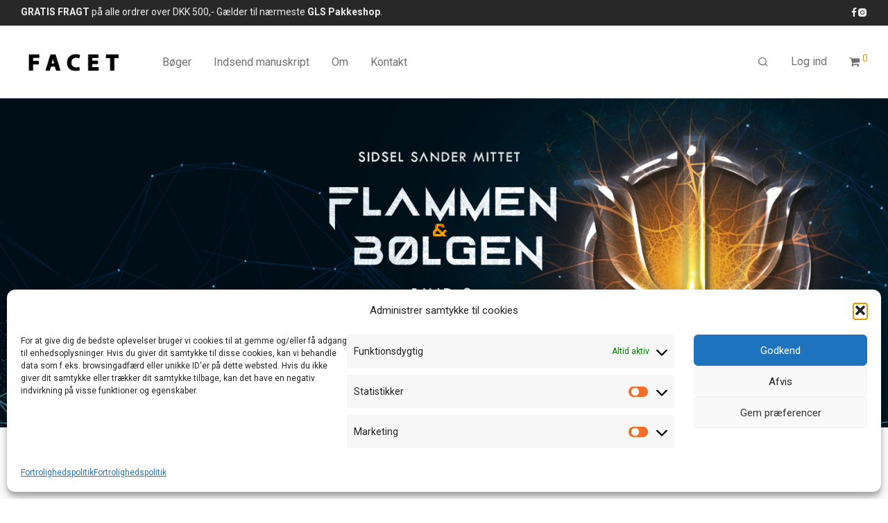

--- FILE ---
content_type: text/javascript
request_url: https://forlaget-facet.dk/wp-content/themes/savoy/assets/js/nm-shop-add-to-cart.min.js?ver=3.1.3
body_size: 937
content:
/* NM: Add-to-cart script */
!function(t){"use strict";t.extend(t.nmTheme,{atc_init:function(){this.atcBind()},atcBind:function(){var o=this;o.$body.on("click",".single_add_to_cart_button",(function(a){var e=t(this);if(e.is(".disabled"))console.log("NM: Add-to-cart button disabled");else if(e.hasClass("nm-simple-add-to-cart-button")||e.hasClass("nm-variable-add-to-cart-button")){a.preventDefault(),e.attr("disabled","disabled"),o.quickviewOpen=o.quickviewIsOpen(),o.quickviewOpen&&setTimeout((function(){var o=t("#nm-quickview");o.addClass("fade-out"),setTimeout((function(){t.magnificPopup.close(),setTimeout((function(){o.removeClass("fade-out")}),200)}),200)}),200);var n=e.closest("form");if(!n.length)return;var r={product_id:n.find("[name*='add-to-cart']").val(),product_variation_data:n.serialize()};o.$body.trigger("adding_to_cart",[e,r]),o.atcAjaxSubmitForm(e,r)}}))},atcAjaxSubmitForm:function(o,a){var e=this;if(a.product_id){if("undefined"!=typeof wc_add_to_cart_params)var n=wc_add_to_cart_params.wc_ajax_url;else{console.log('NM: "wc_add_to_cart_params" undefined - WooCommerce AJAX atc disabled');n=nm_wp_vars.woocommerceAjaxUrl}n=n.toString().replace("wc-ajax=%%endpoint%%","add-to-cart="+a.product_id+"&nm-ajax-add-to-cart=1"),t.ajax({type:"POST",url:n,data:a.product_variation_data,dataType:"html",cache:!1,headers:{"cache-control":"no-cache"},error:function(t,o,a){console.log("NM: AJAX error - atcAjaxSubmitForm() - "+a)},success:function(a){var n=t("<div>"+a+"</div>"),r=n.find("#nm-shop-notices-wrap"),i=!!r.find(".woocommerce-error").length,c={".nm-menu-cart-count":n.find(".nm-menu-cart-count").prop("outerHTML"),"#nm-shop-notices-wrap":r.prop("outerHTML"),".widget_shopping_cart_content":n.find(".widget_shopping_cart_content").prop("outerHTML")};e.shopReplaceFragments(c),e.$body.trigger("added_to_cart",[c,"",o]),e.quickviewOpen?i&&(e.$cartPanel.length&&e.cartPanelHide(),e.isShop&&e.shopScrollToTop()):(o.removeAttr("disabled"),i&&setTimeout((function(){t("#nm-cart-panel-overlay").trigger("click"),e.isShop&&e.shopScrollToTop()}),500)),n.empty()}})}else console.log("NM (Error): No product id found")}}),t.nmThemeExtensions.add_to_cart=t.nmTheme.atc_init}(jQuery);